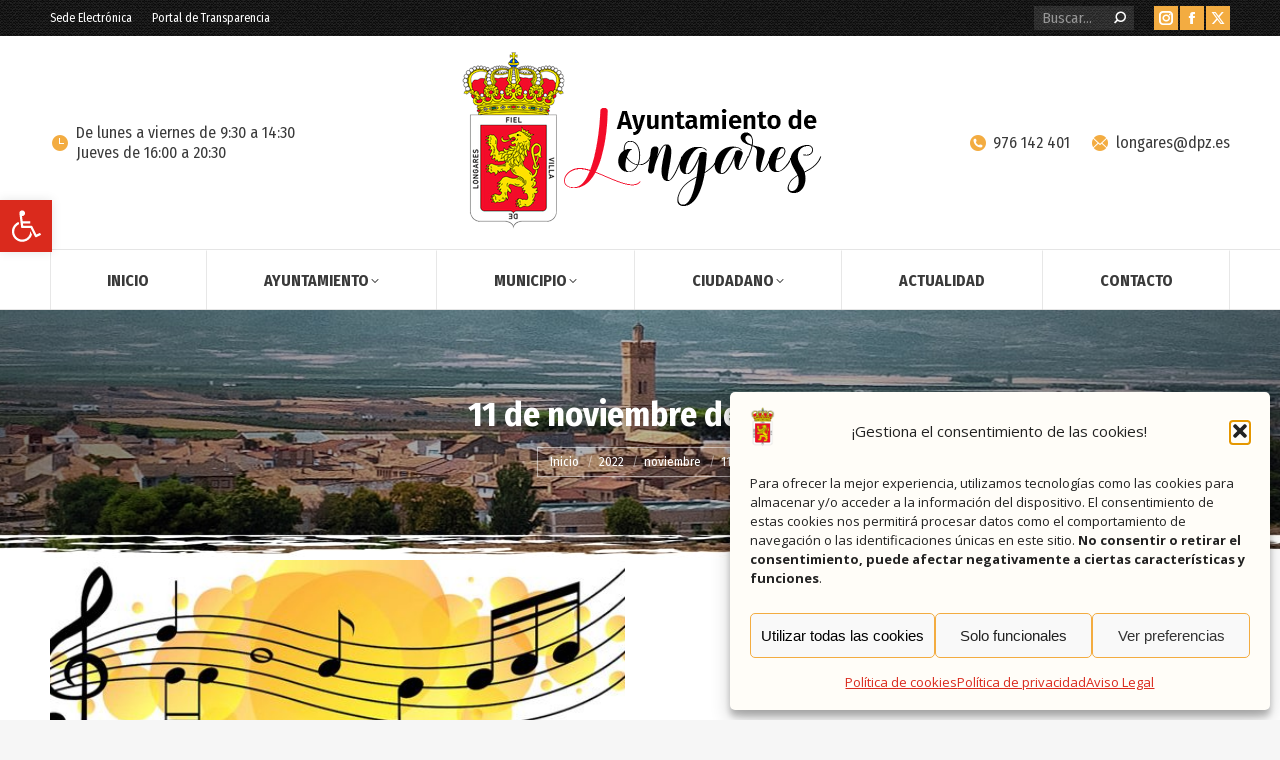

--- FILE ---
content_type: text/html; charset=utf-8
request_url: https://www.google.com/recaptcha/api2/anchor?ar=1&k=6LctrX4oAAAAANXai8zVHOvFMipdNKRwKuLbRtoc&co=aHR0cHM6Ly9sb25nYXJlcy5lczo0NDM.&hl=es&v=PoyoqOPhxBO7pBk68S4YbpHZ&size=invisible&anchor-ms=20000&execute-ms=30000&cb=8mmz7qaftxia
body_size: 48772
content:
<!DOCTYPE HTML><html dir="ltr" lang="es"><head><meta http-equiv="Content-Type" content="text/html; charset=UTF-8">
<meta http-equiv="X-UA-Compatible" content="IE=edge">
<title>reCAPTCHA</title>
<style type="text/css">
/* cyrillic-ext */
@font-face {
  font-family: 'Roboto';
  font-style: normal;
  font-weight: 400;
  font-stretch: 100%;
  src: url(//fonts.gstatic.com/s/roboto/v48/KFO7CnqEu92Fr1ME7kSn66aGLdTylUAMa3GUBHMdazTgWw.woff2) format('woff2');
  unicode-range: U+0460-052F, U+1C80-1C8A, U+20B4, U+2DE0-2DFF, U+A640-A69F, U+FE2E-FE2F;
}
/* cyrillic */
@font-face {
  font-family: 'Roboto';
  font-style: normal;
  font-weight: 400;
  font-stretch: 100%;
  src: url(//fonts.gstatic.com/s/roboto/v48/KFO7CnqEu92Fr1ME7kSn66aGLdTylUAMa3iUBHMdazTgWw.woff2) format('woff2');
  unicode-range: U+0301, U+0400-045F, U+0490-0491, U+04B0-04B1, U+2116;
}
/* greek-ext */
@font-face {
  font-family: 'Roboto';
  font-style: normal;
  font-weight: 400;
  font-stretch: 100%;
  src: url(//fonts.gstatic.com/s/roboto/v48/KFO7CnqEu92Fr1ME7kSn66aGLdTylUAMa3CUBHMdazTgWw.woff2) format('woff2');
  unicode-range: U+1F00-1FFF;
}
/* greek */
@font-face {
  font-family: 'Roboto';
  font-style: normal;
  font-weight: 400;
  font-stretch: 100%;
  src: url(//fonts.gstatic.com/s/roboto/v48/KFO7CnqEu92Fr1ME7kSn66aGLdTylUAMa3-UBHMdazTgWw.woff2) format('woff2');
  unicode-range: U+0370-0377, U+037A-037F, U+0384-038A, U+038C, U+038E-03A1, U+03A3-03FF;
}
/* math */
@font-face {
  font-family: 'Roboto';
  font-style: normal;
  font-weight: 400;
  font-stretch: 100%;
  src: url(//fonts.gstatic.com/s/roboto/v48/KFO7CnqEu92Fr1ME7kSn66aGLdTylUAMawCUBHMdazTgWw.woff2) format('woff2');
  unicode-range: U+0302-0303, U+0305, U+0307-0308, U+0310, U+0312, U+0315, U+031A, U+0326-0327, U+032C, U+032F-0330, U+0332-0333, U+0338, U+033A, U+0346, U+034D, U+0391-03A1, U+03A3-03A9, U+03B1-03C9, U+03D1, U+03D5-03D6, U+03F0-03F1, U+03F4-03F5, U+2016-2017, U+2034-2038, U+203C, U+2040, U+2043, U+2047, U+2050, U+2057, U+205F, U+2070-2071, U+2074-208E, U+2090-209C, U+20D0-20DC, U+20E1, U+20E5-20EF, U+2100-2112, U+2114-2115, U+2117-2121, U+2123-214F, U+2190, U+2192, U+2194-21AE, U+21B0-21E5, U+21F1-21F2, U+21F4-2211, U+2213-2214, U+2216-22FF, U+2308-230B, U+2310, U+2319, U+231C-2321, U+2336-237A, U+237C, U+2395, U+239B-23B7, U+23D0, U+23DC-23E1, U+2474-2475, U+25AF, U+25B3, U+25B7, U+25BD, U+25C1, U+25CA, U+25CC, U+25FB, U+266D-266F, U+27C0-27FF, U+2900-2AFF, U+2B0E-2B11, U+2B30-2B4C, U+2BFE, U+3030, U+FF5B, U+FF5D, U+1D400-1D7FF, U+1EE00-1EEFF;
}
/* symbols */
@font-face {
  font-family: 'Roboto';
  font-style: normal;
  font-weight: 400;
  font-stretch: 100%;
  src: url(//fonts.gstatic.com/s/roboto/v48/KFO7CnqEu92Fr1ME7kSn66aGLdTylUAMaxKUBHMdazTgWw.woff2) format('woff2');
  unicode-range: U+0001-000C, U+000E-001F, U+007F-009F, U+20DD-20E0, U+20E2-20E4, U+2150-218F, U+2190, U+2192, U+2194-2199, U+21AF, U+21E6-21F0, U+21F3, U+2218-2219, U+2299, U+22C4-22C6, U+2300-243F, U+2440-244A, U+2460-24FF, U+25A0-27BF, U+2800-28FF, U+2921-2922, U+2981, U+29BF, U+29EB, U+2B00-2BFF, U+4DC0-4DFF, U+FFF9-FFFB, U+10140-1018E, U+10190-1019C, U+101A0, U+101D0-101FD, U+102E0-102FB, U+10E60-10E7E, U+1D2C0-1D2D3, U+1D2E0-1D37F, U+1F000-1F0FF, U+1F100-1F1AD, U+1F1E6-1F1FF, U+1F30D-1F30F, U+1F315, U+1F31C, U+1F31E, U+1F320-1F32C, U+1F336, U+1F378, U+1F37D, U+1F382, U+1F393-1F39F, U+1F3A7-1F3A8, U+1F3AC-1F3AF, U+1F3C2, U+1F3C4-1F3C6, U+1F3CA-1F3CE, U+1F3D4-1F3E0, U+1F3ED, U+1F3F1-1F3F3, U+1F3F5-1F3F7, U+1F408, U+1F415, U+1F41F, U+1F426, U+1F43F, U+1F441-1F442, U+1F444, U+1F446-1F449, U+1F44C-1F44E, U+1F453, U+1F46A, U+1F47D, U+1F4A3, U+1F4B0, U+1F4B3, U+1F4B9, U+1F4BB, U+1F4BF, U+1F4C8-1F4CB, U+1F4D6, U+1F4DA, U+1F4DF, U+1F4E3-1F4E6, U+1F4EA-1F4ED, U+1F4F7, U+1F4F9-1F4FB, U+1F4FD-1F4FE, U+1F503, U+1F507-1F50B, U+1F50D, U+1F512-1F513, U+1F53E-1F54A, U+1F54F-1F5FA, U+1F610, U+1F650-1F67F, U+1F687, U+1F68D, U+1F691, U+1F694, U+1F698, U+1F6AD, U+1F6B2, U+1F6B9-1F6BA, U+1F6BC, U+1F6C6-1F6CF, U+1F6D3-1F6D7, U+1F6E0-1F6EA, U+1F6F0-1F6F3, U+1F6F7-1F6FC, U+1F700-1F7FF, U+1F800-1F80B, U+1F810-1F847, U+1F850-1F859, U+1F860-1F887, U+1F890-1F8AD, U+1F8B0-1F8BB, U+1F8C0-1F8C1, U+1F900-1F90B, U+1F93B, U+1F946, U+1F984, U+1F996, U+1F9E9, U+1FA00-1FA6F, U+1FA70-1FA7C, U+1FA80-1FA89, U+1FA8F-1FAC6, U+1FACE-1FADC, U+1FADF-1FAE9, U+1FAF0-1FAF8, U+1FB00-1FBFF;
}
/* vietnamese */
@font-face {
  font-family: 'Roboto';
  font-style: normal;
  font-weight: 400;
  font-stretch: 100%;
  src: url(//fonts.gstatic.com/s/roboto/v48/KFO7CnqEu92Fr1ME7kSn66aGLdTylUAMa3OUBHMdazTgWw.woff2) format('woff2');
  unicode-range: U+0102-0103, U+0110-0111, U+0128-0129, U+0168-0169, U+01A0-01A1, U+01AF-01B0, U+0300-0301, U+0303-0304, U+0308-0309, U+0323, U+0329, U+1EA0-1EF9, U+20AB;
}
/* latin-ext */
@font-face {
  font-family: 'Roboto';
  font-style: normal;
  font-weight: 400;
  font-stretch: 100%;
  src: url(//fonts.gstatic.com/s/roboto/v48/KFO7CnqEu92Fr1ME7kSn66aGLdTylUAMa3KUBHMdazTgWw.woff2) format('woff2');
  unicode-range: U+0100-02BA, U+02BD-02C5, U+02C7-02CC, U+02CE-02D7, U+02DD-02FF, U+0304, U+0308, U+0329, U+1D00-1DBF, U+1E00-1E9F, U+1EF2-1EFF, U+2020, U+20A0-20AB, U+20AD-20C0, U+2113, U+2C60-2C7F, U+A720-A7FF;
}
/* latin */
@font-face {
  font-family: 'Roboto';
  font-style: normal;
  font-weight: 400;
  font-stretch: 100%;
  src: url(//fonts.gstatic.com/s/roboto/v48/KFO7CnqEu92Fr1ME7kSn66aGLdTylUAMa3yUBHMdazQ.woff2) format('woff2');
  unicode-range: U+0000-00FF, U+0131, U+0152-0153, U+02BB-02BC, U+02C6, U+02DA, U+02DC, U+0304, U+0308, U+0329, U+2000-206F, U+20AC, U+2122, U+2191, U+2193, U+2212, U+2215, U+FEFF, U+FFFD;
}
/* cyrillic-ext */
@font-face {
  font-family: 'Roboto';
  font-style: normal;
  font-weight: 500;
  font-stretch: 100%;
  src: url(//fonts.gstatic.com/s/roboto/v48/KFO7CnqEu92Fr1ME7kSn66aGLdTylUAMa3GUBHMdazTgWw.woff2) format('woff2');
  unicode-range: U+0460-052F, U+1C80-1C8A, U+20B4, U+2DE0-2DFF, U+A640-A69F, U+FE2E-FE2F;
}
/* cyrillic */
@font-face {
  font-family: 'Roboto';
  font-style: normal;
  font-weight: 500;
  font-stretch: 100%;
  src: url(//fonts.gstatic.com/s/roboto/v48/KFO7CnqEu92Fr1ME7kSn66aGLdTylUAMa3iUBHMdazTgWw.woff2) format('woff2');
  unicode-range: U+0301, U+0400-045F, U+0490-0491, U+04B0-04B1, U+2116;
}
/* greek-ext */
@font-face {
  font-family: 'Roboto';
  font-style: normal;
  font-weight: 500;
  font-stretch: 100%;
  src: url(//fonts.gstatic.com/s/roboto/v48/KFO7CnqEu92Fr1ME7kSn66aGLdTylUAMa3CUBHMdazTgWw.woff2) format('woff2');
  unicode-range: U+1F00-1FFF;
}
/* greek */
@font-face {
  font-family: 'Roboto';
  font-style: normal;
  font-weight: 500;
  font-stretch: 100%;
  src: url(//fonts.gstatic.com/s/roboto/v48/KFO7CnqEu92Fr1ME7kSn66aGLdTylUAMa3-UBHMdazTgWw.woff2) format('woff2');
  unicode-range: U+0370-0377, U+037A-037F, U+0384-038A, U+038C, U+038E-03A1, U+03A3-03FF;
}
/* math */
@font-face {
  font-family: 'Roboto';
  font-style: normal;
  font-weight: 500;
  font-stretch: 100%;
  src: url(//fonts.gstatic.com/s/roboto/v48/KFO7CnqEu92Fr1ME7kSn66aGLdTylUAMawCUBHMdazTgWw.woff2) format('woff2');
  unicode-range: U+0302-0303, U+0305, U+0307-0308, U+0310, U+0312, U+0315, U+031A, U+0326-0327, U+032C, U+032F-0330, U+0332-0333, U+0338, U+033A, U+0346, U+034D, U+0391-03A1, U+03A3-03A9, U+03B1-03C9, U+03D1, U+03D5-03D6, U+03F0-03F1, U+03F4-03F5, U+2016-2017, U+2034-2038, U+203C, U+2040, U+2043, U+2047, U+2050, U+2057, U+205F, U+2070-2071, U+2074-208E, U+2090-209C, U+20D0-20DC, U+20E1, U+20E5-20EF, U+2100-2112, U+2114-2115, U+2117-2121, U+2123-214F, U+2190, U+2192, U+2194-21AE, U+21B0-21E5, U+21F1-21F2, U+21F4-2211, U+2213-2214, U+2216-22FF, U+2308-230B, U+2310, U+2319, U+231C-2321, U+2336-237A, U+237C, U+2395, U+239B-23B7, U+23D0, U+23DC-23E1, U+2474-2475, U+25AF, U+25B3, U+25B7, U+25BD, U+25C1, U+25CA, U+25CC, U+25FB, U+266D-266F, U+27C0-27FF, U+2900-2AFF, U+2B0E-2B11, U+2B30-2B4C, U+2BFE, U+3030, U+FF5B, U+FF5D, U+1D400-1D7FF, U+1EE00-1EEFF;
}
/* symbols */
@font-face {
  font-family: 'Roboto';
  font-style: normal;
  font-weight: 500;
  font-stretch: 100%;
  src: url(//fonts.gstatic.com/s/roboto/v48/KFO7CnqEu92Fr1ME7kSn66aGLdTylUAMaxKUBHMdazTgWw.woff2) format('woff2');
  unicode-range: U+0001-000C, U+000E-001F, U+007F-009F, U+20DD-20E0, U+20E2-20E4, U+2150-218F, U+2190, U+2192, U+2194-2199, U+21AF, U+21E6-21F0, U+21F3, U+2218-2219, U+2299, U+22C4-22C6, U+2300-243F, U+2440-244A, U+2460-24FF, U+25A0-27BF, U+2800-28FF, U+2921-2922, U+2981, U+29BF, U+29EB, U+2B00-2BFF, U+4DC0-4DFF, U+FFF9-FFFB, U+10140-1018E, U+10190-1019C, U+101A0, U+101D0-101FD, U+102E0-102FB, U+10E60-10E7E, U+1D2C0-1D2D3, U+1D2E0-1D37F, U+1F000-1F0FF, U+1F100-1F1AD, U+1F1E6-1F1FF, U+1F30D-1F30F, U+1F315, U+1F31C, U+1F31E, U+1F320-1F32C, U+1F336, U+1F378, U+1F37D, U+1F382, U+1F393-1F39F, U+1F3A7-1F3A8, U+1F3AC-1F3AF, U+1F3C2, U+1F3C4-1F3C6, U+1F3CA-1F3CE, U+1F3D4-1F3E0, U+1F3ED, U+1F3F1-1F3F3, U+1F3F5-1F3F7, U+1F408, U+1F415, U+1F41F, U+1F426, U+1F43F, U+1F441-1F442, U+1F444, U+1F446-1F449, U+1F44C-1F44E, U+1F453, U+1F46A, U+1F47D, U+1F4A3, U+1F4B0, U+1F4B3, U+1F4B9, U+1F4BB, U+1F4BF, U+1F4C8-1F4CB, U+1F4D6, U+1F4DA, U+1F4DF, U+1F4E3-1F4E6, U+1F4EA-1F4ED, U+1F4F7, U+1F4F9-1F4FB, U+1F4FD-1F4FE, U+1F503, U+1F507-1F50B, U+1F50D, U+1F512-1F513, U+1F53E-1F54A, U+1F54F-1F5FA, U+1F610, U+1F650-1F67F, U+1F687, U+1F68D, U+1F691, U+1F694, U+1F698, U+1F6AD, U+1F6B2, U+1F6B9-1F6BA, U+1F6BC, U+1F6C6-1F6CF, U+1F6D3-1F6D7, U+1F6E0-1F6EA, U+1F6F0-1F6F3, U+1F6F7-1F6FC, U+1F700-1F7FF, U+1F800-1F80B, U+1F810-1F847, U+1F850-1F859, U+1F860-1F887, U+1F890-1F8AD, U+1F8B0-1F8BB, U+1F8C0-1F8C1, U+1F900-1F90B, U+1F93B, U+1F946, U+1F984, U+1F996, U+1F9E9, U+1FA00-1FA6F, U+1FA70-1FA7C, U+1FA80-1FA89, U+1FA8F-1FAC6, U+1FACE-1FADC, U+1FADF-1FAE9, U+1FAF0-1FAF8, U+1FB00-1FBFF;
}
/* vietnamese */
@font-face {
  font-family: 'Roboto';
  font-style: normal;
  font-weight: 500;
  font-stretch: 100%;
  src: url(//fonts.gstatic.com/s/roboto/v48/KFO7CnqEu92Fr1ME7kSn66aGLdTylUAMa3OUBHMdazTgWw.woff2) format('woff2');
  unicode-range: U+0102-0103, U+0110-0111, U+0128-0129, U+0168-0169, U+01A0-01A1, U+01AF-01B0, U+0300-0301, U+0303-0304, U+0308-0309, U+0323, U+0329, U+1EA0-1EF9, U+20AB;
}
/* latin-ext */
@font-face {
  font-family: 'Roboto';
  font-style: normal;
  font-weight: 500;
  font-stretch: 100%;
  src: url(//fonts.gstatic.com/s/roboto/v48/KFO7CnqEu92Fr1ME7kSn66aGLdTylUAMa3KUBHMdazTgWw.woff2) format('woff2');
  unicode-range: U+0100-02BA, U+02BD-02C5, U+02C7-02CC, U+02CE-02D7, U+02DD-02FF, U+0304, U+0308, U+0329, U+1D00-1DBF, U+1E00-1E9F, U+1EF2-1EFF, U+2020, U+20A0-20AB, U+20AD-20C0, U+2113, U+2C60-2C7F, U+A720-A7FF;
}
/* latin */
@font-face {
  font-family: 'Roboto';
  font-style: normal;
  font-weight: 500;
  font-stretch: 100%;
  src: url(//fonts.gstatic.com/s/roboto/v48/KFO7CnqEu92Fr1ME7kSn66aGLdTylUAMa3yUBHMdazQ.woff2) format('woff2');
  unicode-range: U+0000-00FF, U+0131, U+0152-0153, U+02BB-02BC, U+02C6, U+02DA, U+02DC, U+0304, U+0308, U+0329, U+2000-206F, U+20AC, U+2122, U+2191, U+2193, U+2212, U+2215, U+FEFF, U+FFFD;
}
/* cyrillic-ext */
@font-face {
  font-family: 'Roboto';
  font-style: normal;
  font-weight: 900;
  font-stretch: 100%;
  src: url(//fonts.gstatic.com/s/roboto/v48/KFO7CnqEu92Fr1ME7kSn66aGLdTylUAMa3GUBHMdazTgWw.woff2) format('woff2');
  unicode-range: U+0460-052F, U+1C80-1C8A, U+20B4, U+2DE0-2DFF, U+A640-A69F, U+FE2E-FE2F;
}
/* cyrillic */
@font-face {
  font-family: 'Roboto';
  font-style: normal;
  font-weight: 900;
  font-stretch: 100%;
  src: url(//fonts.gstatic.com/s/roboto/v48/KFO7CnqEu92Fr1ME7kSn66aGLdTylUAMa3iUBHMdazTgWw.woff2) format('woff2');
  unicode-range: U+0301, U+0400-045F, U+0490-0491, U+04B0-04B1, U+2116;
}
/* greek-ext */
@font-face {
  font-family: 'Roboto';
  font-style: normal;
  font-weight: 900;
  font-stretch: 100%;
  src: url(//fonts.gstatic.com/s/roboto/v48/KFO7CnqEu92Fr1ME7kSn66aGLdTylUAMa3CUBHMdazTgWw.woff2) format('woff2');
  unicode-range: U+1F00-1FFF;
}
/* greek */
@font-face {
  font-family: 'Roboto';
  font-style: normal;
  font-weight: 900;
  font-stretch: 100%;
  src: url(//fonts.gstatic.com/s/roboto/v48/KFO7CnqEu92Fr1ME7kSn66aGLdTylUAMa3-UBHMdazTgWw.woff2) format('woff2');
  unicode-range: U+0370-0377, U+037A-037F, U+0384-038A, U+038C, U+038E-03A1, U+03A3-03FF;
}
/* math */
@font-face {
  font-family: 'Roboto';
  font-style: normal;
  font-weight: 900;
  font-stretch: 100%;
  src: url(//fonts.gstatic.com/s/roboto/v48/KFO7CnqEu92Fr1ME7kSn66aGLdTylUAMawCUBHMdazTgWw.woff2) format('woff2');
  unicode-range: U+0302-0303, U+0305, U+0307-0308, U+0310, U+0312, U+0315, U+031A, U+0326-0327, U+032C, U+032F-0330, U+0332-0333, U+0338, U+033A, U+0346, U+034D, U+0391-03A1, U+03A3-03A9, U+03B1-03C9, U+03D1, U+03D5-03D6, U+03F0-03F1, U+03F4-03F5, U+2016-2017, U+2034-2038, U+203C, U+2040, U+2043, U+2047, U+2050, U+2057, U+205F, U+2070-2071, U+2074-208E, U+2090-209C, U+20D0-20DC, U+20E1, U+20E5-20EF, U+2100-2112, U+2114-2115, U+2117-2121, U+2123-214F, U+2190, U+2192, U+2194-21AE, U+21B0-21E5, U+21F1-21F2, U+21F4-2211, U+2213-2214, U+2216-22FF, U+2308-230B, U+2310, U+2319, U+231C-2321, U+2336-237A, U+237C, U+2395, U+239B-23B7, U+23D0, U+23DC-23E1, U+2474-2475, U+25AF, U+25B3, U+25B7, U+25BD, U+25C1, U+25CA, U+25CC, U+25FB, U+266D-266F, U+27C0-27FF, U+2900-2AFF, U+2B0E-2B11, U+2B30-2B4C, U+2BFE, U+3030, U+FF5B, U+FF5D, U+1D400-1D7FF, U+1EE00-1EEFF;
}
/* symbols */
@font-face {
  font-family: 'Roboto';
  font-style: normal;
  font-weight: 900;
  font-stretch: 100%;
  src: url(//fonts.gstatic.com/s/roboto/v48/KFO7CnqEu92Fr1ME7kSn66aGLdTylUAMaxKUBHMdazTgWw.woff2) format('woff2');
  unicode-range: U+0001-000C, U+000E-001F, U+007F-009F, U+20DD-20E0, U+20E2-20E4, U+2150-218F, U+2190, U+2192, U+2194-2199, U+21AF, U+21E6-21F0, U+21F3, U+2218-2219, U+2299, U+22C4-22C6, U+2300-243F, U+2440-244A, U+2460-24FF, U+25A0-27BF, U+2800-28FF, U+2921-2922, U+2981, U+29BF, U+29EB, U+2B00-2BFF, U+4DC0-4DFF, U+FFF9-FFFB, U+10140-1018E, U+10190-1019C, U+101A0, U+101D0-101FD, U+102E0-102FB, U+10E60-10E7E, U+1D2C0-1D2D3, U+1D2E0-1D37F, U+1F000-1F0FF, U+1F100-1F1AD, U+1F1E6-1F1FF, U+1F30D-1F30F, U+1F315, U+1F31C, U+1F31E, U+1F320-1F32C, U+1F336, U+1F378, U+1F37D, U+1F382, U+1F393-1F39F, U+1F3A7-1F3A8, U+1F3AC-1F3AF, U+1F3C2, U+1F3C4-1F3C6, U+1F3CA-1F3CE, U+1F3D4-1F3E0, U+1F3ED, U+1F3F1-1F3F3, U+1F3F5-1F3F7, U+1F408, U+1F415, U+1F41F, U+1F426, U+1F43F, U+1F441-1F442, U+1F444, U+1F446-1F449, U+1F44C-1F44E, U+1F453, U+1F46A, U+1F47D, U+1F4A3, U+1F4B0, U+1F4B3, U+1F4B9, U+1F4BB, U+1F4BF, U+1F4C8-1F4CB, U+1F4D6, U+1F4DA, U+1F4DF, U+1F4E3-1F4E6, U+1F4EA-1F4ED, U+1F4F7, U+1F4F9-1F4FB, U+1F4FD-1F4FE, U+1F503, U+1F507-1F50B, U+1F50D, U+1F512-1F513, U+1F53E-1F54A, U+1F54F-1F5FA, U+1F610, U+1F650-1F67F, U+1F687, U+1F68D, U+1F691, U+1F694, U+1F698, U+1F6AD, U+1F6B2, U+1F6B9-1F6BA, U+1F6BC, U+1F6C6-1F6CF, U+1F6D3-1F6D7, U+1F6E0-1F6EA, U+1F6F0-1F6F3, U+1F6F7-1F6FC, U+1F700-1F7FF, U+1F800-1F80B, U+1F810-1F847, U+1F850-1F859, U+1F860-1F887, U+1F890-1F8AD, U+1F8B0-1F8BB, U+1F8C0-1F8C1, U+1F900-1F90B, U+1F93B, U+1F946, U+1F984, U+1F996, U+1F9E9, U+1FA00-1FA6F, U+1FA70-1FA7C, U+1FA80-1FA89, U+1FA8F-1FAC6, U+1FACE-1FADC, U+1FADF-1FAE9, U+1FAF0-1FAF8, U+1FB00-1FBFF;
}
/* vietnamese */
@font-face {
  font-family: 'Roboto';
  font-style: normal;
  font-weight: 900;
  font-stretch: 100%;
  src: url(//fonts.gstatic.com/s/roboto/v48/KFO7CnqEu92Fr1ME7kSn66aGLdTylUAMa3OUBHMdazTgWw.woff2) format('woff2');
  unicode-range: U+0102-0103, U+0110-0111, U+0128-0129, U+0168-0169, U+01A0-01A1, U+01AF-01B0, U+0300-0301, U+0303-0304, U+0308-0309, U+0323, U+0329, U+1EA0-1EF9, U+20AB;
}
/* latin-ext */
@font-face {
  font-family: 'Roboto';
  font-style: normal;
  font-weight: 900;
  font-stretch: 100%;
  src: url(//fonts.gstatic.com/s/roboto/v48/KFO7CnqEu92Fr1ME7kSn66aGLdTylUAMa3KUBHMdazTgWw.woff2) format('woff2');
  unicode-range: U+0100-02BA, U+02BD-02C5, U+02C7-02CC, U+02CE-02D7, U+02DD-02FF, U+0304, U+0308, U+0329, U+1D00-1DBF, U+1E00-1E9F, U+1EF2-1EFF, U+2020, U+20A0-20AB, U+20AD-20C0, U+2113, U+2C60-2C7F, U+A720-A7FF;
}
/* latin */
@font-face {
  font-family: 'Roboto';
  font-style: normal;
  font-weight: 900;
  font-stretch: 100%;
  src: url(//fonts.gstatic.com/s/roboto/v48/KFO7CnqEu92Fr1ME7kSn66aGLdTylUAMa3yUBHMdazQ.woff2) format('woff2');
  unicode-range: U+0000-00FF, U+0131, U+0152-0153, U+02BB-02BC, U+02C6, U+02DA, U+02DC, U+0304, U+0308, U+0329, U+2000-206F, U+20AC, U+2122, U+2191, U+2193, U+2212, U+2215, U+FEFF, U+FFFD;
}

</style>
<link rel="stylesheet" type="text/css" href="https://www.gstatic.com/recaptcha/releases/PoyoqOPhxBO7pBk68S4YbpHZ/styles__ltr.css">
<script nonce="6xn9rQ0DmD-c7zH9cRGhSQ" type="text/javascript">window['__recaptcha_api'] = 'https://www.google.com/recaptcha/api2/';</script>
<script type="text/javascript" src="https://www.gstatic.com/recaptcha/releases/PoyoqOPhxBO7pBk68S4YbpHZ/recaptcha__es.js" nonce="6xn9rQ0DmD-c7zH9cRGhSQ">
      
    </script></head>
<body><div id="rc-anchor-alert" class="rc-anchor-alert"></div>
<input type="hidden" id="recaptcha-token" value="[base64]">
<script type="text/javascript" nonce="6xn9rQ0DmD-c7zH9cRGhSQ">
      recaptcha.anchor.Main.init("[\x22ainput\x22,[\x22bgdata\x22,\x22\x22,\[base64]/[base64]/[base64]/[base64]/[base64]/[base64]/[base64]/[base64]/[base64]/[base64]\\u003d\x22,\[base64]\\u003d\x22,\[base64]/EXDCoMO/LsKVwrzDgsOvNBZ0Uwoxw7LCig82wqDCh8KxwoHCs8O7MAfDvFh3eVozw57DsMKfWg5YwpTClcKve0w1eMK0Gj9fw5wlwoFvOsOuw4tTwpvCuDPCusO2GcOjVX0ULRsOU8ODwqw2ZcOOw6gnwrsDdmAfwrbCtEpqwr/[base64]/[base64]/DnirDkgwKQMKMVzAVw6zDh8KaUcOnw6xcw55MwqXDvynDhsO1KsOMc3JlwoRkw68icVQ2wpomw53CtjIkw7ZyV8O1wrjDp8ORwrdOTcOLSCtlwql2fMO6w6bDsyfDnEs/Fi1vwrkAwp/Dj8Khw6rDg8K4w6LDtMKnUcKywpnDlHdDGcK4ZMKhwpxYw6PDucOtVm3Dj8OKHCDChcOAfMOGUwV1w4jCrSXDgHzChcKcw5/Dv8K9VVZUccOJw4pMXWlQwq7DiB47RMKUw6TClMKEGG7DgRk4YjfCtBnDmcKNwqbDqiXCoMKqwrbCl0XCpiPDiWsGTMOPPkg1OmnDpz5/W1gAwpDCk8OSSlJAXQ/CicOswqoMJAY1CSLCnsO0wovDjcKDw7HCsy3DlsOnw4PCsHxTwrzDusOOwrDCscKrelbCncK/wqpEw4sYwrDDssOlw7pfw4FsFy1tKMOKMAfCvQHCrMOoa8ODH8Kcw5TDv8OIBsKyw7doLsOcMGjChXoQw6YMX8ODdsKBU2wzw44aHcKEOkvDq8KhLB7DusKLJ8O+cEbCqg5VMAzCmD/CjFdGIMO2YX1bw7LDrRHCkcOLwrAYw5xCwo3DnsO0w6tkdEjDjMOxwrDDrUvDqMKHZsKuwq/DvGzCqWvDrsOEw5TDtRJiMsKeDQ3CmDHCq8Ofw4vCuzkWVWrCpkfDiMOpMMKkw6zDhCzCiXXCmFp6woDCssKZf1TCqRYWQU7Do8OJWMKXOEHDuWDDmsKjZcKCM8O2w7fDgH0Gw4LDlMKHE3gYwoDDlwLDlEB9wowQwo/Dl2FUDVzCmArCtyoPAEDDuDTDinvCmAnDghFWH1dpB3zDuzkcOW4ww5ZJa8O5BnAxQmvDrW9IwpFzecOaW8O0b0ZwdMO2wpbCtFheXcK/acO4fMOnw7Y/[base64]/DiMO9w4s3wpdjwq5SZ0oiZ8O/[base64]/DgCE8wr86wr8Dw7x/wpHDg0rDozLDl8OGwpbCqHsZwojDi8Okf0R/wpTDpUrCryzDgF/DiDNWwp0Jwqgcw7MwTz14OCFhMMOTWcO/w5wOwp7Cng00dQgtw4fDqcOlPMOpBUdbwojCrsKFw43DmcKuwqAUw6zCjsO0N8K6wrvCsMK7M1I/w5TCqDHCgwPCuxLCix/CuSjCiGpUAlAWw5YawpTDv0p0w7nCvMO4wofDsMODwrkEwrg7IMO9woJxAnIJw5BWFMOjwoNiw70jKFUgw7MteiPCq8OjFAZawo/DrwTDhMKwwrfCoMKJwojDjcKID8KncMKzwo8JAzVnAgDCv8KZasOVacKUAcKFwpnDozfCqA/DpVZxTF5eD8KeYgfClRXDvmrDkcOzO8O9BcOXwoo+fnzDmMOKw6rDicKOIcK1wpBpw6TDtm7ChipFGHxawrbDhMOmw5/[base64]/[base64]/CohjDhmpXwo4Dw6vDoEdZBcO0W8K8AQbCvcOxwo/CiEl9wq7Do8OkBMKtKMK9dkc6woDDusKGO8K1w7YDwokHwqXDrR/CvEkvQFw1T8OIw6AJLcOtw6vCisK8w4URZwJ5wrXDmAXCqMKyHVN4LBDCsR7DsF0hQ20rw7bDk1MDZcOIbcOsASHCocKPw5HDoTXCq8OhNm/Cn8KCwpJBw6ooTRB+fTfDusOYBcO8UD5LLcO8w7kWwo/DgSLDp3czwpfCnsO7GsOPD1TDpQNRwpJwwpzDgcK/UmPCgVF9DsO5woDDu8OeB8OWw4PCqFrDvT5IWsORVHxAGcKhLsKKwpANwowPwrPCgcO6wqHDhW8Ow6TCvn1gbsOYwoZlUMOmJBsrS8OJw5vClMOTw5PCvSPCr8KwwoHCpQDDpVHDtwDDksK6AHPDjhrCqifDvTNhwpN2wq9OwpDDuDsVwozCr2QVw5/[base64]/DhMOTwptmw78yUMOFw7rCjHBXGMKKwoFEbVrCtQl3w7HDlD7DjcKeN8KiIsK/[base64]/Cv8K/ARcJwoE8w6/CusKuw7tyFsKucQrDgsKzwo7DtGjChsO9KsOqwpRzdB0oIShOGQRAwpDDrsK6f0RIw77Clm0YwoozQMOww7bDncKYw7HCjhsaXghSch9eS2wJw5PCgTtVLcOWw4dUw7vCuRxUCsKJEsKvcMOGwqTCnsO1cVl2aCTDomE1FsOTW3DCnyw/[base64]/CjcKFbHDCgW7Cn8K8J0nDpsORMxNiMcK3w7vCoCBxw7bDhMKPw4DChVwjf8K1PTEDLzAHw6ZyawNCB8Kkw4FmYG1gbxTDvsKdw4vDmsO6w58hIEt/woDDj3nCgAPCmsOOwpweS8OeJVgAw7MaBsKcwqN6FsO9wo4dwrPDpFTCj8OZD8OXC8KZBcKsbMKgRcK4wpg+GADDq03DtlYuwpI2w5ADEg4fL8K9McOTPcKRbsO+RsOnwqzCg3fCgsKkwpcWesK7P8KRw45+IcKNG8KrwoPDtxpLw4I8bWTDlsKkf8KKGcOnw74Ew4/[base64]/CjQRySXs6w6vDvMOlwpbCj07Dt3AePsKbA0sGwofDhWJJwpTDpwDClnlBwoDCjhJOCjrDsT1xwrPDmTnCisOiwq1/Y8KMwoQZPDnDhWHDkGMHcMK5w5FgdcOPKi4wCTZHLBfCtWxbMsKsKcOwwotSJjQvwr8Qw5HCsGFsVcOVKsK3ITfDg2tmRMOzw63Co8OxNMOXw7R/w4XDriBIMFQvMMO1PVjDpMO/w5UaGcODwqQ3Kn88w57Co8OZwprCrMK2FMKcwp0Zd8OYw7/DmzDCjsOdNsKGw4Fww6HDpjcNVzTCs8KFGHBlMsOOIh8RFk/[base64]/N8O1wqgbw4kpwrc3w6zCssKSXMO2wpEAw706HcKwKsOTw4/DiMKSI05/[base64]/ChDDDqsO9wqlyBMK+wq9WSMKFbsOdasO7J1PDowTDo8KzDmvDqcKsBFEmVcKlLjNGScOtPi/DvcKSw4oew4/Cq8Kqwrs8wpAlwo7DuGPDvG7CqcOAHMKRBVXCpsK/CQHCkMKKK8KHw4Zhw6ZoWWYcwqAIYQHCncKSwojDu0Flw7dfYcONEsKNL8KCwoJIEF5qwqDDi8KmIsKgwqLCqMOYZ25LYcKWw7HDjMKbw6jCusKhEETCqsOUw7HCtFTDlgfDjgcxTi3DiMOkw5QYDMKdw5JBFMOjFMO3wqkXY2vCiyLCuk/[base64]/Do2hyfcKRw59JwqkuwpFvwps6w5bDgcOJPsKhf8O8PnI4wqlowpssw7vDi21/GG/Cq0RkPXwQw7c5Ng8iwpsgcALDs8KbDAQ0N0c+w6DCqD1JZ8Kow50Gw4fCk8OPHRJxw6LDlzhDw7w4AAnDhE1saMOKw5Vow6LCg8ONS8K/CCLDuC1bwrnCqMK2alFHw5rCi2sHwpXCt1vDqsOMwosWIcK/wr9HXsKxERbDr29rwpRPw507wr/CjyjDvMKwOUnDoxnDgxzDtgTCmWZ0wq81Q3jCvXnCunYhLsOIw4vDvsKAKyHCvElyw5DDmcO7wrFyPHfDqMKHRcKAfcO/[base64]/G8OjIFrDhsKXD15lwppNw6rDtnvCs1FwKBXCtMKDL8KYwrlCchZcNBk8Q8Kww6FZGsOhN8ODayJcw6zDu8KFwqY+Nk/CnD/CgcKjET9fGcOtHF/CkSbCgGcsEiYdw5jDtMKhwpPCmGPDo8O0wo0tJcKsw6LCjV3Cq8KfdsOZw6wXAMKBwp/[base64]/EyXCq0TCscOdwoLCosKDw4fDrUPCosKUwpPDlsOowqnCs8K6DsKRJWwANzjCssOgw4bDvRRVWwp5OcOCPjkgwrLDmAzDrMOcwoPDmsOHw5fDiCbDpBokw5DCiT/DqUs8w6TCjcKmZsKWw4bDtMORw4EQw5Vxw7vCkFkMw6Jww6h5c8KuwobDi8Opa8K2wpzCj0rCpsK/w4TDm8KUL3DDsMOFw59GwoVAwqoPwoU4w5zDmQrCgsK+w6/CnMO+w67DoMKew61XwovDohvDukgVwpLDrXLCosOLDwFFCzDDv1nDunENG3wZw4zCnsOQwoLDicKJNMOJXmcIw75AwoFXw7DDrsObw61tP8KnMkY1KcO1wrQCwq0EcCMrw6kfTMKMw4Y4wr/CvMKcw6c0wpnCssO4asOKdcKXRcKiwo3DmsOYwqceODkrTmdFPMKZw7zDu8KKw47ChMOaw5RmwpVNLighbS/Cjgklw4swM8OVwpHCiwHDhMKAQj3Cn8Kuwq3CtcKJJsOdw4fDlsOhw67CnkzDklEXwoHCi8Omwqg9w6Bpw7fCtMK7w7EpU8K/KsO9RsKlw7vDgnYKAGoFw7bCihkFwrDCi8Oaw6pMMcOLw5V0w6nCjsKAwppAwo4YNg5/dcKJw49vwqZ5T23Dj8OaF0Y+wq41PUbCjMKYw5FLfMOewp7DlXAbwq5nw7DDmXPDvjtGwpjDhh5vJUZzXX1gRMKGwoMMwoNvZMO0wqpxwo5GcgjDgcKNw7J8w7clI8O0w4XDnhIpwpvCoXnDnA1APEsbw7oAAsKBCMKhwp8pw6kxeMKdw67DsVPCrg/CucKrw4PCscO4fijDpgDCkHNewoMDw4RDC04DwojDoMOHCEt2OMOFw7NqEl8Ww4dOQGnDqF5tfMOQwq8BwptCY8OAfMKpFD8Vw5fCuyhOBS4FAMKhw6EFb8OMw6bCsH56wpLClMO7wo5Gw6h/woHCqMKXwpXCicKZO0jDo8KywqkdwrMdwoZOwqFmT8KRasOww642w5IQGhnCmX3CkMKjTcOYTy8Fwqo4fsKbTi/[base64]/CnHokwqwMw7/DhMKyL8OvGH/CksObwolXwq3DlMOiw5fDuXYGw5PDj8ODw5Q1woLCn1BmwqAoAcOBwo7DlcKEJBzDs8Kzw5BuY8KsfcOTwpbCmGHDrhttwpfDiClrw6sjFMKfwoQ/FMKxY8OoA0wxw7JoS8OWScKnL8KrRMKYYsK+PgNRwoZhwr/Ch8KCwoXCrcOCVcOmRcO/RsKEwpDCnjMhE8OxJMKJFMKzwq8Lw7jDrX/Chh1YwoFcaHbDhl9eQAnCqsK5w7tDwqo2FsOpTcKPw5XCo8OMbB3Cu8KsKsKsRwMkV8OrbQxUIcOaw5ALw6PDqBzDszfDny8wKEcINsKqwqrDtcKSWnHDgsKoMcOlH8OawrLDuQt0MwgAw4zDtcKbwrAfw6HDul7DrgPDqlJBwovCl2/ChD/CnV9Zw40UISpFw7HDm2jCusOLw6fDpQvDlMO7U8OnNsKJwpBfO2Zcw6xBwrphFgrCoyrCvl3CiBnCiALCmMKxJMOqw50FwqrDsGXDmMKkwoJ9wpTDpsOdAGVoN8OJLMKgwqEowoYqw7IzH3DDixfDtsONXQPCoMOOZEVQwqZIacK5w50Uw55/SkkYw5zChE7DvzPDpcOIHMOeM1vDmihqA8Krw4rDrcOHwqHCrg5uBCDDqWXCkcOlw5rDjSTCqR7CjMKpbgPDhG3Du2XDkTbDrkHDocKHwrUBTcK/YlPCiXBqGzrChsKHw6oPwrY2a8Kowo59w4LCjMOZw4wKwoDDi8KBw7XCnk3DtS4GwqXDpRbCtT48SmNtdHY4wp1/c8OhwoBww4RHwoDDrU3Dh35PRgdnw5HCq8KKJi0ewqjDg8K1w6rDvMOMeCzClcKdEWXChTXDml7CrsOgw7fDrAx3wrMlVRNNRcKoIWzCkn8nRDfDkcKTwpbDsMKNcyDDsMOSw4ouIcK2w7jDp8OEw6TCqsK2K8OvwpRXw7U+wrrCj8KxwrnDp8KWwqXDlMKOwo/Cv05jDULDlcOmWsKhCkNrwpBSwrnCmcOTw6jDlS7Cu8K7wqnChCdMKhAtDnnDokbDmMKHw5N6wpEfD8K2w5XCmMOFw44hw4tew4w0wrR4wq5MW8OlQsKHFMOMF8K+w7MuNMOiXsOWwoXDqRPCiMOwLy/DssOmw7c9w5w/RHNLdQvDnWtrwqHCusOMZ3crwpDCkg/DtCUOUMKLAEcqSmZDbsKKRUVGOsOEIsO3QETChcO5LXrDsMKfw4hTP2XCvcKnwpDDsXLDq3/DlCpNw5/CjMKFLMOIe8KMYE/DhMOWYsOvwonChhLDox9JwrvClsKww6fCh2HDqRbDnMO4M8KlAghkC8KQwo/[base64]/wqHCssOZWcORw7fDlcKOdsOCasOUdsKUwrfDmzHDhEUhagh/[base64]/ecO7WFVfbV4KwpNaw6Evw4MhwrrCvFvCisKpw58UwqVCL8ObGDnCkBIPwofCnsOPwoLCqnTCk0Y8a8K2f8OfCMOIQcKkKxXCrTIFCBUxSmXDkSZlwo3CkMK2SMK5w7Q9Z8OGMsKEMMKdVmZ/QSNiCi7DsiIxwpVfw57DqgZfSsKrw5LDm8OPIsK3w4h8BkcPc8OPw43ChRjDlCHCjMOOQWVWwoI9wp1vM8KcMDTClMO+w7fChTfCl0Jgw4XDslbDkwLCsTlUwq3Dl8ONwr8Iw5sgS8KtNEvCm8KBOsOvwr/DpTVawpvDvMK1CyhNZMOBZ1YDEMKebWvDiMOOw4DDujpmDTg4w5vCuMKew4JPwqPDoFnDsjBxwq/[base64]/Cp8K4QMKLw5VCNsKRZcO5woxIO8KBw6tBw4DCj8KXw77CjnPCpwVkLcOyw6UffiPDlsKmV8KAdMOGCCpMPwzDqMOGeWEIPcOoFcOrwp9vG0TDhEMABBZ6wqpNw4ICBMKgWcOgwqvDiWXCqwdHRmjCuw/CpsKkXsOuJRtAwpYJcWLChAplwq8Iw4vDkcKlK07Cu2zDl8KlTcOPMcKsw5xqe8OKOMOyKhLDvXN+EsOMwpLCmAEXw5fDu8OiVMKsTMKgR3VRw7V5w7p/[base64]/DukvDri1QwpJpwpdjwr4yAcOaw5bDt8OpGcOrwofCriXCk8KbfMKdwrjCmsOfw6bDnsKiw5hcwrIqw79/GSLCuhHCh20XVMOWWcKGJcO8w6/DtCE/[base64]/DrH4XFTvCu8OowqRHDMOyCijCrsK9Di1WwrvDkMK9woLDgkrDvnJsw6EpSMK9OMKRdDgSwprCiAPDhcOrBU/Dt3FrworDv8KswqBSO8KmVQPCkcKqa0XCnE9ScsOOJcKtwozDvsK7TsKkL8OGL1Upw6DCtsKqw4DDksKIDHvDkMOkw4wqFMKGw7vDq8KfwoRYC1XCi8KVDxYaVg/DucO8w57Ck8K0T0gtVcOAGsOQwq4wwoIDTlrDrMOswr0Hwp7CiX/Dr2PDs8OTEsK+fhUPK8O2wrtWwq3DtgvDk8OSXsOTAx/DisKEXMK4w5EBGCpFBEAsG8OoVVHCmMOxR8OPwrHDnMOGH8O1w6hEwrfDncKPwpAFwowOAMO2JCRgw65EYcO6w6lJw54gwpPDnsOGwrHCtQvCl8KcWMKwCltDJUxfTMOsV8ODw5EEw6vDm8KSw6PCvcKSworDhihteUhhJBIbSUdbwofCh8KtEsKeXhTChDjDkMO/wqvDoEXDusK/wpJXMxrDgVF8wo9FAMOZw4oIwo1LGGDDj8ORJ8OfwqFHYxoTw6bClcOKXyDCs8O6w7PDrUzDucKmJCcVwpVmw60YcMOkwqpBRn3CnwRGw5sqacODYVPCkzzChjfCohxiKsK+EMKjf8OyAsO4RsORw4EjOXcyFWHCvMOuSh/DksKnw4fDmT3CjcK5w6FTYi3Dg2DCnX8iwpAoWMOXQ8KwwplKUHQzZ8OgwoAnBcKedznDgR/DqUA/VG4xasKjwoRIecKow6ZWwrRqwqfCjXFtwpxzZgTDqcOJWMOJJCbDhhJXLE/DrEvCpMOJVsKTEx8Qb2nDqsO1wq/DliDChhsIwqrCoAHDiMKSw6nDvcObM8Oaw6DDhsKnUxAaBsK2w5DDl0tqw5PDgGbDsMOvEAHCtnFBUUkOw6nCjWPCgMKFwpbDtUpRwod6w55ZwqRhdG/[base64]/KsOCwpTCkMOHAw3DlcO/wqzDsStBwobCocOOC8OzUcOaOx/[base64]/LsKOw6RAwowGwpEGSzLChsKQwrBpRMKJwqYEecK2wpxJwpXCjClGOsKDwqTCjcO2w41Ywr/DuQvDkHcGMTZkbhDDhMO4w5VDWB5Ew7zDmsOFw6fCuDrDmsOZBXIXwo7DsFkvIsKSwrvDlMOVVcOHWsObwprDlAxEI0jClh7DtcONw6HCin7CmMOQLBnCj8KGwoE0VirDjlfDhyvDggTCmS8Sw5/Dm0dxTjlGUMKXUiQTdxrCisOIY3oGTMOjHMOjwrkgwrhUWsKrXm0SwofCrcKtdTrDrsKPCcKaw6JIwqEYeid/wqrCmQjDsjdBw5p9w7YXBsOww4BKRnjCnsKcP1R2w7bCq8Kcw7HDtMKzwo/DtHfDjyHCg1HDvGLDi8K0Q3fDsnUxDcKcw5Rpw5DCtVnDicOOFFPDl2HCtsOYdMOyAsKFwq/[base64]/wr9Jw5s0w4HDrUHDmnx0cMKBFRQofDDCiMOgOBrDosOUw6zDjz5GOQXCkMKxwp1pcMKEwrsMwrktAcOdaBItbsOAw7RtRnB/wpMPbMO3wrATwox6FMOLaBrDjsO2w5wGwonCvsKXDMKuwoBKTMKSa3bDuFjCq0TCgHwowpFffhpRNgbDqAp1PMOXwqIcwofCmcOgw6jCql4/cMOwfMOGBHNGJcKww5gMwpDDtBdqwqpuwpZ/wpjDhz1UJBcqMMKDwoLCqAnCu8KdwojCry/[base64]/[base64]/[base64]/Ds0VpwqbDvE0Xw6saw5XCnMO8PlXCn8OGw4RXwpnCn0smXRLCtEjDtsK2w6zCpsK7FMKsw5JFMsO5w4bCisOaRRPDl3PCszZUwpXDrg/[base64]/DnVABw5vCnmHDgsKuf8KqwoUjwrfCrsOAbcOUUsO9wppcamPChDBLPsK6cMORM8KdwpYrOXXDg8OjTsOtwoPDucOVwpxzJg9twpbCv8KpGcOFwpgHZl7DgiLCgsO+XMOzNVwAw7rDgcKOw5gnAcO9wrlbKsOnw4gQP8KEw4xXZMKZThwJwpkdw6/CnsKKw53CusK3VMOXwpzCiwtQw6TClVbDpMKNZ8KXDcOYwrc1VMK+VcKCw5xzEcKqw7nCqsKBYxx9w7BYOcKVwodtw64nwqvCjg/DgnjCo8OVw6fDm8K4wpXCgXzCpcKUw7TDrcOiacO+QXMBIW43EVzDrHwEw7/DpV7ChMOJQiMmWsKoWijDlRfDjmfDgMKfFMOacT7DhsKsYSHCiMO9ecOze0TCgWDDiDrDsjtgesKbwqtaw6DDhcKuw7/CpQjDthNxT199LjNcCsKlRRghw47DqsOJLCEAD8OALSRkwrDDrcOEw6d4w4nDo1/DlyLCgsOUB2jDkxAJCWwXCXgxw7cmw7nCglnCpcOBwp/Cp3EPwozCh38awq3CiwkqfV/CiE7CosKGw5E/wpnDrMOew7nDo8KMw69SaRE9fMKkOnwLw7PCksKSNcOHesOkOMK1w4rChyh8K8OKbsKrwrN2w4XDtQjDhTTDpcKYw6XCjEhOG8KQTGEvLV/CksOfwrdVw6TDkMKcfVzCkVZAIcKJwqQDw6wxwp45wr3CoMKDMk7DgsKfw6/Dr0LCjMKgZcONwpd0w7TDhEnCqsKzCMK8XnNpKcKHw5nDgE0TZMKaR8Ojwp9Wf8OqDCY3H8OaAMOhwpLDrDUZbkNRw4TCmsOga2LDscK5w5vDjkfCtXbDn1fCryAxwq/CjcK4w6HDsyc0AkdBwrJVO8KowoJVw67DoiDDrFDDkFQcfBzClMKXw5TDocOfXAzDoFzCnibDvyLCr8OvS8KmWsKuwq12E8OfwpNcUcOuwpg5Z8K0w64xRyljYmXDq8OdHzrDly/Dg2rChSbDhFIyMsK0XFcVw5/CvcOzw607wql6KMOQZyLDkRDCnMKEw4xNdADDosOYw6kuM8OUwojDs8OkfcOFwo3DgikNwprCj2VYP8Klwo/CucOHY8KjLcOTw5MeUMKrw6VwV8OPwrzDjQfCv8KBDlnCosKHQcO/MsKHw5PDvcOTMznDpMO4w4DCiMOdasKZworDrcOfw6RtwrkVNjg1w65HTkUQXH/[base64]/wpnDkisNwqTDlcKJRQTCuMOXB8OjWBgyCw/CkQ1Ow6fDucO+esO7wrvChsO+Iy4iw5NpwpMYLcO7FMKIMGsYOcOxaHp0w70uDcO4w6TCtUouesKlSMOtLsK0w5wbwow4wrTDisOZw4DCvSctXnDDtcKdw5wtw50EBCXClj/DrMOOFizDocKAwp3CgsKyw7bDslQsT0oww4tDwrrDlcKgwoo7HcONworCkSN2w53DiGXDqmPDi8KTw70pw7IFaXAywoZIH8OVwrI/eWfCgDnCoXZWw4hBwq9HLlbDpTzDv8KVwrhMLsOUwr3CmMOYczohw4BnYj83w48YFMORw7lfwqZ7w68wUMKGNMK3wrRKeAVkL1/CrTpeDWjDvcKfF8KKPMOIFMKXPE8Nw54zVjzChlDCrMOiwqzDosOFwqlvHl7DqcOzNBLDuTBqA0t+GMKPQ8KKUsKxwonChxnDlsOBw7/DnU4ESnpVw7nDusKJKcOvOsKAw5Q/[base64]/DlFFww57Cs8K+FyDDicK/wowcOULCqgV2w7UpwobDhA4xVcKpY0Jqw61YC8Kdw7MFwo1GBsO/csO1wrJyDArCul7CucKWMcOcFsKKbcK+w5vCl8KIw4A/w5PDg3YKw7DCkkvCtnMRw7QfN8K1DyDCmMK+wqjDrMOyO8KAVsKJSlgxw7JVw74IDcKQw4zDj2vDuSFXLcKwHcK3wrfCusKMwq/[base64]/DnRHCi13DinLDg33CpMKHFnlWw7cHw4PCjz7CtsO2w7MiwoJqLMODwrHDjsKUwofCqSU0wqnDgcOPNTAxwq3CsAZSSm51w7DDjBFKCTXCnzbCsTDCiMO6wp/ClkvDlVvCjcK4AnwNw6bDgcKxwprDmsO8BMKGw7JpQCHDkwVkw5vDigoqfcKpYcKDDh3Ci8O3CMOtcsK+w51Ew7DCsgLCicK3cMOkPsO6wqw7JcObw61TwrrDvMOudykELsKgw5tFccKgMkzCtsOgwp5/SMO1w6DCgDTChgciwrsIwrVXasKBVMKoJhbDh3hZcMKuwrnDiMKYwqnDnMKgw57DjQXDtHzCpsKWwpTCgsKdw5PCuSzDl8K5MsKFdFjDncOwwrHDkMOmw6jCp8Oyw6MQccKwwph4ayoLwq4Hwo4oJ8KDwo3DnW/[base64]/K0rCusOkwroRwqDDiw1KQcKDPsKjQ8KIXz8GGcKvY8KZw7lFYVvDv1jCvcOYYGNhETlkwrhHOcKuw7BNw5DCr1pWwrLCji7DocKMwpXDoQLDohzDjBlkwoHDpitoYsO7IkDCqgLDqcOAw7oFGxNww5UfHcOjWcK/[base64]/CkMK9woBkY03DjcO1ME1YDHRMwqbDpHA3w5PCnMKHVsOYCnJrw4g1N8KnwrPCssORwqnDo8ONFUE/KHJZO1UzwpTDkFtsUMOVwpwDwoolHMKtCsKzEMOZw6XCtMKGNMOqw53Cn8K9w6ccw6sNw65ybcKseXlHwqLDiMKZw7fCtcKbwqDCoGrDvmnDgsOLwoFKwrrCt8KbUsKOw5t5T8Ozw6vCujsSG8K5w6ACwqQPwoXDm8KOwqIkN8KCUcKkwq/[base64]/DosO3R8OiEMOhfRhpwpnDjBpewrXClC3DhsOAw4gaeMOJwqN/[base64]/Dk8KCw4/CvlTDuMO/[base64]/CqcKJwrLChQHCmDnCnsO3BsKyCMKOwp3Ci8OdPsKKYsOcw7DCtRbCrBrCtVgww4zCs8OuJARAw7HDlR1yw5EOw6hswoVDDnJvwqosw4VPcQ9PM2vDqXPDo8OiLSIvwosURC/[base64]/DrsKGHxd/[base64]/w4rDnDjDhBZTVy3DksKgwofCksO8Q8ONw7HCrCgyw61jeWEOMHTDlcOKV8Kpw4hhw4DCsSHDjnjDsmZWeMKHXG4tZkVdbMKeKsO6w6HCjT3CosKiwpFcwq7Dug3DiMOJe8OFAsOCBlBZbEA/w7srRizCscOqWWsxw5PDolNAWsOZelPDrBbDrVcVCMOGEw/DtMOlwrbCnF8RwqzDnSxJPcOTDGcgQnLDvcKrwp5gISnDnsOUw6/CmcKDw5Y6wo/DucO9wprDilvDgsKiw6zDoR7CnsKvwrfDusOgB2/Dg8KZO8OnwrYLaMKzMsOFNcKoEV0Fwr8fb8O1VEzDp3HDnVPClcOqQx/[base64]/DlsKRIhpHw4jCjQVvLghYw4PCosOJNMOPahHDjn98wp5QGnDCp8Oww7sQeDJtCsOzwog9VMKPaMKowpJywp59SjrDhHpmwoHCjcKVPmYvw5QSwoMSbsKew5PCmkvDicOoPcOGwrjCqgdYBTXDr8OUwpXCiW/[base64]/wpvCpT8lw5Eiw6cuw7HCi8OSfsKGNsOFwprCr8K+wqLCmXpEw5jCg8OVRSwZN8KZCAnDoBHCpQrCmsOdQMKzwoTDiMOCVX3CnMKLw487CcOEw4XDsVrClMKoaH7Dv2vDjxrDik/CjMOzw6pAwrXCh2vCgAQCwp4GwoVPCcKMJcObw6BEw7towrnDgQ7DqDQIwr7DnCDCrlPDnxcIw4PDt8KkwqZxbS/DhwjCisOkw5Yew7/Dn8KTw5PCqmzCrMKRw6fDo8Ouw7FJKRDCsC/DtQEBG3PDo0wXw648w5bCpEXCrUPClcKew5PCpgQIwoXCvMKswr85RMOVwp1QKUDDsmoMY8KRw5Ulw7/CrsO7wofCoMOCYi3Do8KbwpnCsjPDhMKqIcKJw6zCicKawrvCjzsDJ8KcN3www4pFwq96wqoSw7QEw5fDnUFKJcOnwqtUw7Z6My0jwr7DqDPDicK/wqjCkRLDvMOfw4fDq8O3Y3ZXOEJGFGUGFsO7worDgsKVw5x0MHwsHsKVwoQCQUrDvHl0eQLDlDxMdXw/wobCpcKOEi5qw4Yxw59bwpLClF7Di8ONPnnCgcOGw4NlwpUDwpV+w4TDjV0YDcKVPMObw6ZVw5Q1HcOmTy4PAnrCmg3Dm8OWwrjCu0Rbw4nClUDDnMKUO3bCicOhIsKnw5AbBULCpnwXfUfDrcKtO8OSwpwXwrRTMQwmw6LDoMK/BMKPw5xDw5XCq8KgScORViIqw7IjdMKswq3Chw/CjMO5UcOTeVbDklVSNMOnwrMOw6fDmcOuJ3JjNl5vw6J9w7AOO8K2w7kxwqDDpmNHwqLCvlBiwo/CrilwVMO7w57Du8Kvw7zCvgJOGFbCqcKfTCh9IcK+LwbCpXPCmMOMSnnCiwwwPETDlRHCuMO5w6fDpMOtLlTCkAZTwqDDqyUUwobCr8K9wrBFwr/DozN0URrDssOWw7ZuHMOjwo3DmRLDhcOmWFLChVFzwrnCsMKqw7h6wpgqbMK9LVEMW8Kmw7gnXMOrcsOmwqrCq8Ohw6zDlD1IIsK3TsK9UEXCukBMw4MrwrgBZ8OXwqPDnybChkEpU8K1GsO6wocWKXU5ICcpT8K0wovCjjvDusO3wpLCngBYOycTW0t2w5U9wp/[base64]/DuiLDphnDqMK/wod3NhFXCMOjV3Bawp0MwqV2csK8w4VCclLDhMOfw43DkcK7YcOHwqlWRFbCoUvCgsK+bMOWw6XDusKgwrXDpcO4wrnDqjdgwrECekTDhxtMSnTDrz3Cl8KEw4TCsEhSwqkow4URwpgTQcKmR8OXFRvDo8Kew5ZKGhVNYsONCD9/T8KJwqVKacOxBMOQd8K6KTLDgGQvKsKVw7BBwr7DmsKywq3CgcKNQTk5wqhGJ8OWwrvDt8KIMMKEGsKOw7JOw69wwqnCo3PCsMKtCEgiU3/Dj2nCvHMnc2ZtBUnDgA3CvErDqcOCBRAJVMOawrHDh1fCiwfDssONw63CpMO+w48Uw4p2ISnDsnzCrGPCoirDgFrCoMOhM8OhcsORw5vCsDgtTH7CvMOTwrBpw7xUfyXCkwc/GANGw6JvPz9Uw5c9w67DqsKMwrp9WcKSwq9lJR9iPEjCqsKnLcOMWcK8UyRxw7BuKcKRS2xDwqRKw6kew6vCvMO7wp4iTizDpMKRw4LCjQJeMWJfbcOVZmnDp8Kgwp5cZMKoTWcRMMOdFsKdwog7Wz8HXsOlHVDDqinDm8Khw4/DjsKkJ8OdwrZTw7LCpcKXRxHCucKJKcOXWmIPT8O/JTLDsBAxwqrDkxTDhSHCkwnDpGXDqVQVw77DuhzDq8OnPTYSKMKNwq5Ew719w7DDsxcnw5s8KcK9fQrCrMKMG8OTXW/[base64]/CuX0EH1nCiVFHewNkw4RKYw/[base64]/w7fDolPDuTJFYMOAY3/DucKEwoDDs8OIwr3ChwAVB8KEw58ySibDjsKSwroZbEszw7fDjMKZMsOLwpgHUF/Cn8KEwosDwrFlasKKw57Dv8Oywr/DqMONQX3DuUtdFUrCm25xTSg3IsOXwrobMsO2FsK0SMOWw5w5ccOGwpN0B8OHacKFLwM6w6DCrsKtd8OKUCUHS8Ove8OuwrTCvSVbUwl0w6p/wofCl8Kaw5osFcKAOMOSw7MRw7TCksOVw51QZcOSOsOjJmjChMKFw5wfw5ZTL2ZhSsOvwqJqw5wTw4QoKMKTw4ouw7dLIcOHDMOpw7o8wp/CpHDCkcKzw6/DsMOgOBcxe8ORbizCr8Kewrl0wqXCqMK1GMKnwqbCkcOIwoEFRsKMw64MdjnDixkcY8Khw6fDjcOrwpEVWWPCpgvDicObQ37Dvj54asOTOWvDo8O4TcOQMcOGwqtmFcKrw5zDosO+w4DDsw5nFg/[base64]/[base64]/PMOZw5xywqV5w69Pw7XCvsKfDsKJwpjDscKObX0RUQPDlXZlMcOWwqUrf0QxX3zCt3vDvMKWwqEkM8KOwqkidMOcwoXDi8KdB8O3w6pIwrstwobCl2zCohPDvcOMf8Kyb8KjwqXDuUV6Mm4fwrHDn8OGVMKNw7EJN8KmJhXDg8Khw6/[base64]/SMKUfMOQA8K/wrzCkMOQcE9aw6scw7U5wrDCrk/CsMKuTcO7wr7Dm3knwq9nw55mwrlEw6HDrHbDqynCpy5nwr/ChsOTwp/CigzCgMOcwqbDlFnCt0HCtifDjsKYRFDDrEHDr8OMwpvDhsKfPMKOGMKqLMOyQsO0w6TCiMKLwoPClHl6HikNUUxfdMKAJsOew43Dt8OTwqpBwqnDlUI/IcOBQwMUPcO/[base64]/[base64]/w4dxwoAmw7pJHTfCsiQUwoLCp8KjbsK8IDPChMK2wokpw7TDqitHwqpdPwjCm0rCujpuwqc/[base64]/w5NbcEd7wpsKHcOsw7lcwqRyMEPCs8OMw6rDocOfwpNBYx7Dq08wQMOoHcKqw7ADwqjCtcOmNMOGwpXCtXjDojfChmPCknPDg8KcIGjDhQ1JPnXCmcOxwqvCo8K4wqLDg8KDwoXDghJ6ZSxHwpDDsREzRnQYZEg2QcO1wq/CigMvwozDgj1vwoFYUMKxBcO0wrfCmMOiWwXCvcKQD1xHwrfDvMOhZA4Lw6xrdcOMwrPDvcK3wrgsw7J0w4DCmcKyI8OrJj41MsOtw6FXwovCscKOYMOiwpXDj2LDhcKbTcKST8KVw5dfw6LDlDpYw67DisOrw4/DogLDtcOJT8OpGzBVYCtOd0BTw5MtVcK1DMOQwp7CjsObw6XCvQXDksKwVVLCkV/[base64]/[base64]/A8OFWMOlYzbCgMKWIxDDusK4IGVlH8O+w6DCugbDq2UoGsORbEbCsMKBeThKbcOZw4PCoMOpE1Mjwq7DnwbCm8Kxw4DCjcO2w7ggwqbCpDpgw65PwqRmw40hWi/[base64]/DusO5wrDDiMKaOD0lQ3p8w5BHw7o1w4nCucKGGXLDvMKdw59RaA53w5Mdw4DDnMORwqUXAcKyw4XCh2HDkHNOIsOAw5dDJMKjbG7Dk8KFwqt1wrTCkcKYHQXDksOVwqgLw4cqwpvCkQU2a8KzPC1PZGzCm8K+Igd9wpbDjMKVZcOsw7/Ch2kZKcKrPMKdwqbCjy0EcHTDlCdXTsO7NMOrwroOFTTCjsK9JWdeAjV/fmF1LMOtYlDDnx7CqUsvwrbCjXBhw4VBwoHCiWXDi3R+CmHCvsO/[base64]/Cj8K3wrF2GcKdUgxfwpwlwpweCMOzIXMPw60vDMKSScOgDxzCgmIha8OuKUPDkzZcLMKoasO2w41hGsOlcMOFbcOHw4gKUwozWxbCq0bCoD/[base64]\x22],null,[\x22conf\x22,null,\x226LctrX4oAAAAANXai8zVHOvFMipdNKRwKuLbRtoc\x22,0,null,null,null,1,[21,125,63,73,95,87,41,43,42,83,102,105,109,121],[1017145,362],0,null,null,null,null,0,null,0,null,700,1,null,0,\[base64]/76lBhnEnQkZnOKMAhk\\u003d\x22,0,0,null,null,1,null,0,0,null,null,null,0],\x22https://longares.es:443\x22,null,[3,1,1],null,null,null,1,3600,[\x22https://www.google.com/intl/es/policies/privacy/\x22,\x22https://www.google.com/intl/es/policies/terms/\x22],\x22mX0bdDGT7X+5AUCYpwWGRE8WDL958vGpgiJTG22UaAg\\u003d\x22,1,0,null,1,1768803195979,0,0,[108],null,[119,4],\x22RC-6IzD47nE5ACFmA\x22,null,null,null,null,null,\x220dAFcWeA6YWC61VNzYELzuVZeLbVbsQZxQcf5Qk14K4k2MT5UyDPVPWeLXd4_MJnYU_ba5KzTkh0d5yALb5N8JKoYmD8xwjKKIlA\x22,1768885996053]");
    </script></body></html>